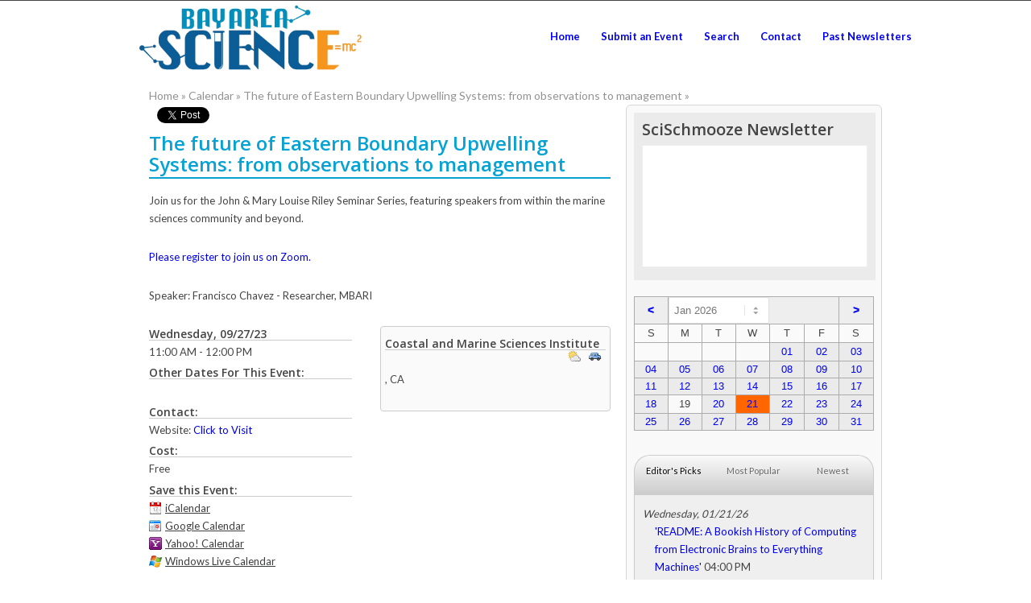

--- FILE ---
content_type: text/html; charset=UTF-8
request_url: https://www.bayareascience.org/calendar/index.php?eID=34530
body_size: 9212
content:
<!doctype html>
<html lang="en">
<head>
	<meta charset="ISO-8859-1">
	<meta http-equiv="preview-refresh" content="3600" />
	<!--<link rel='stylesheet' id='responsive-style-css'  href='http://www.bayareascience.org/wp-content/themes/bayareascience-responsive-child-theme/style.css' type='text/css' media='all' />-->
	<link rel="stylesheet" type="text/css" href="https://www.bayareascience.org/calendar/themes/core.css" />
	<link rel="stylesheet" type="text/css" href="https://www.bayareascience.org/calendar/themes/default/css/style.css" />
	<!--[if IE]>
		<meta http-equiv="X-UA-Compatible" content="IE=edge,chrome=1" />
		<link rel="stylesheet" type="text/css" href="https://www.bayareascience.org/calendar/themes/coreIE.css" />
		<link rel="stylesheet" type="text/css" href="https://www.bayareascience.org/calendar/themes/default/css/ie.css" />
	<![endif]-->
	<!--[if IE 8]>
		<script src="https://www.bayareascience.org/calendar/themes/default/js/ie8.js"></script>
		<link rel="stylesheet" type="text/css" href="https://www.bayareascience.org/calendar/themes/default/css/ie8.css" />
	<![endif]-->
	<!--[if IE 9]>
		<meta name="msapplication-task" content="name=Powered by Helios Calendar;action-uri=http://www.HeliosCalendar.com;icon-uri=https://www.bayareascience.org/calendar/favicon.ico"/>
		<meta name="msapplication-task" content="name=askrefresh;action-uri=http://twitter.com/askrefresh;icon-uri=https://www.bayareascience.org/calendar/themes/default/img/jl/t.ico"/>
		<meta name="msapplication-navbutton-color" content="#FF6600;" />
	<![endif]-->
	<link rel="shortcut icon" href="https://www.bayareascience.org/calendar/favicon.ico">
	<meta name="robots" content="all, index, follow" />
	<meta name="description" content="Join us for the John &amp; Mary Louise Riley Seminar Series, featuring speakers from within the marine sciences community and beyond.Please register t" />
	<meta name="keywords" content="" />
	<title>The future of Eastern Boundary Upwelling Systems: from observations to management - BayAreaScience.org</title>	
	<meta name="generator" content="Helios Calendar 2.1" /> <!-- leave this for stats -->
	<link rel="search" type="application/opensearchdescription+xml" href="https://www.bayareascience.org/calendar/opensearch.php" title="BayAreaScience.org" />
	<link rel="alternate" type="application/rss+xml" title="BayAreaScience.org All Events" href="https://www.bayareascience.org/calendar/rss/" />
	<link rel="alternate" type="application/rss+xml" title="BayAreaScience.org Newest Events" href="https://www.bayareascience.org/calendar/rss/?s=1" />
	<link rel="alternate" type="application/rss+xml" title="BayAreaScience.org Featured Events" href="https://www.bayareascience.org/calendar/rss/?s=3" />
	<link rel="alternate" type="application/rss+xml" title="BayAreaScience.org Most Popular Events" href="https://www.bayareascience.org/calendar/rss/?s=2" />
	<link rel="canonical" href="https://www.bayareascience.org/calendar/index.php?eID=34530" />	
	<script>
	//<!--
	var listDivs = ["hc_featured","hc_popular","hc_newest"];
	var listLinks = ["hc_l","hc_c","hc_r"];
	function toggleList(show){var i = 0;while(i < listDivs.length){document.getElementById(listDivs[i]).style.display = (i == show) ? "block" : "none";document.getElementById(listLinks[i]).className = (i == show) ? "on" : "off";i++;}}
	window.onscroll = function (e) {var pos = (window.pageYOffset) ? window.pageYOffset : document.documentElement.scrollTop;document.getElementById('bread_top').style.display = (pos > 0) ? 'block' : 'none';}
	//-->
	</script>
	
	
<script>
  (function(i,s,o,g,r,a,m){i['GoogleAnalyticsObject']=r;i[r]=i[r]||function(){
  (i[r].q=i[r].q||[]).push(arguments)},i[r].l=1*new Date();a=s.createElement(o),
  m=s.getElementsByTagName(o)[0];a.async=1;a.src=g;m.parentNode.insertBefore(a,m)
  })(window,document,'script','//www.google-analytics.com/analytics.js','ga');

  ga('create', 'UA-2469090-2', 'auto');
  ga('send', 'pageview');

</script>
	<script>
	try {
		window.external.msSiteModeClearJumplist();
		window.external.msSiteModeCreateJumplist('BayAreaScience.org');
					
		window.external.msSiteModeAddJumpListItem('Newsletter Archive', 'https://www.bayareascience.org/calendar/index.php?com=archive', 'https://www.bayareascience.org/calendar/themes/default/img/jl/6.ico', 'self');
		window.external.msSiteModeAddJumpListItem('Search Events', 'https://www.bayareascience.org/calendar/index.php?com=search', 'https://www.bayareascience.org/calendar/themes/default/img/jl/5.ico', 'self');
		window.external.msSiteModeAddJumpListItem('Venue Map', 'https://www.bayareascience.org/calendar/index.php?com=location', 'https://www.bayareascience.org/calendar/themes/default/img/jl/4.ico', 'self');
		window.external.msSiteModeAddJumpListItem('Submit Event', 'https://www.bayareascience.org/calendar/index.php?com=submit', 'https://www.bayareascience.org/calendar/themes/default/img/jl/3.ico', 'self');
		window.external.msSiteModeAddJumpListItem('Browse By Month', 'https://www.bayareascience.org/calendar/index.php?b=1', 'https://www.bayareascience.org/calendar/themes/default/img/jl/2.ico', 'self');
		window.external.msSiteModeAddJumpListItem('Browse By Week', 'https://www.bayareascience.org/calendar/index.php?b=0', 'https://www.bayareascience.org/calendar/themes/default/img/jl/1.ico', 'self');
		window.external.msSiteModeShowJumplist();
	} catch(err) {}
	</script>
<style type="text/css">body { background-color: #ffffff;}</style>
<link rel="shortcut icon" href="/wp-content/uploads/favicon1.jpg" /><style type="text/css" media="print">#wpadminbar { display:none; }</style>
<!-- <style type="text/css" media="screen">
	html { margin-top: 28px !important; }
	* html body { margin-top: 28px !important; }
</style> -->
<link rel='stylesheet' id='avia-google-webfont' href='//fonts.googleapis.com/css?family=Open+Sans:400,600' type='text/css' media='all'/> 
<link href='https://fonts.googleapis.com/css?family=Lato:400,700' rel='stylesheet' type='text/css'>
<link rel='stylesheet' id='avia-grid-css'  href='https://www.bayareascience.org/wp-content/themes/enfold/css/grid.css?ver=1' type='text/css' media='all' />
<link rel='stylesheet' id='avia-base-css'  href='https://www.bayareascience.org/calendar/themes/default/css/basehelios.css?ver=1' type='text/css' media='all' />
<link rel='stylesheet' id='avia-layout-css'  href='https://www.bayareascience.org/wp-content/themes/enfold/css/layout.css?ver=1' type='text/css' media='all' />
<link rel='stylesheet' id='avia-scs-css'  href='https://www.bayareascience.org/calendar/themes/default/css/shortcodeshelios.css?ver=1' type='text/css' media='all' />
<link rel='stylesheet' id='avia-print-css'  href='https://www.bayareascience.org/wp-content/themes/enfold/css/print.css?ver=1' type='text/css' media='print' />
<link rel='stylesheet' id='avia-dynamic-css'  href='https://www.bayareascience.org/calendar/themes/default/css/enfoldhelios.css?ver=1' type='text/css' media='all' />
<link rel='stylesheet' id='avia-custom-css'  href='https://www.bayareascience.org/wp-content/themes/enfold/css/custom.css?ver=1' type='text/css' media='all' />
<!--<script type='text/javascript' src='http://www.bayareascience.org/wp-includes/js/jquery/jquery.js?ver=1.11.0'></script>
<script type='text/javascript' src='http://www.bayareascience.org/wp-includes/js/jquery/jquery-migrate.min.js?ver=1.2.1'></script>-->
<script type='text/javascript'>
/* <![CDATA[ */
var TwigetArgs = {"via":"via twigetTweetClient","LessThanMin":"less than a minute ago","AboutAMin":"about a minute ago","MinutesAgo":"twigetRelTime minutes ago","AnHourAgo":"about an hour ago","HoursAgo":"about twigetRelTime hours ago","OneDayAgo":"1 day ago","DaysAgo":"twigetRelTime days ago","isSSL":""};
/* ]]> */
</script>
<script type='text/javascript' src='https://www.bayareascience.org/wp-content/plugins/twiget/js/twiget.js?ver=3.9'></script>
<link rel="EditURI" type="application/rsd+xml" title="RSD" href="https://www.bayareascience.org/xmlrpc.php?rsd" />
<link rel="wlwmanifest" type="application/wlwmanifest+xml" href="https://www.bayareascience.org/wp-includes/wlwmanifest.xml" /> 
<link rel='prev' title='Year Round Calendar' href='https://www.bayareascience.org/calendar' />
<link rel='canonical' href='https://www.bayareascience.org/' />
<link rel='shortlink' href='https://www.bayareascience.org/' />
<!--[if lt IE 9]><script src="http://www.bayareascience.org/wp-content/themes/enfold/js/html5shiv.js"></script><![endif]--><!-- All in one Favicon 4.3 --><link rel="shortcut icon" href="https://www.bayareascience.org/wp-content/uploads/2012/09/favicon.ico" />
<link rel="icon" href="https://www.bayareascience.org/wp-content/uploads/2012/09/favicon.png" type="image/png"/>
<style type="text/css" media="print">#wpadminbar { display:none; }</style>
<style type="text/css" media="screen">
	* html body { margin-top: 32px !important; }
	@media screen and ( max-width: 782px ) {
		html { margin-top: 46px !important; }
		* html body { margin-top: 46px !important; }
	}
</style>


<!--
Debugging Info for Theme support: 

Theme: Enfold
Version: 2.7
Installed: enfold
AviaFramework Version: 1.9.1
AviaBuilder Version: 0.7
ML:128-PU:57-PLA:15
-->

<style type='text/css'>@font-face {font-family: 'entypo-fontello'; font-weight: normal; font-style: normal;
src: url('https://www.bayareascience.org/wp-content/themes/enfold/config-templatebuilder/avia-template-builder/assets/fonts/entypo-fontello.eot?v=3');
src: url('https://www.bayareascience.org/wp-content/themes/enfold/config-templatebuilder/avia-template-builder/assets/fonts/entypo-fontello.eot?v=3#iefix') format('embedded-opentype'), 
url('https://www.bayareascience.org/wp-content/themes/enfold/config-templatebuilder/avia-template-builder/assets/fonts/entypo-fontello.woff?v=3') format('woff'), 
url('https://www.bayareascience.org/wp-content/themes/enfold/config-templatebuilder/avia-template-builder/assets/fonts/entypo-fontello.ttf?v=3') format('truetype'), 
url('https://www.bayareascience.org/wp-content/themes/enfold/config-templatebuilder/avia-template-builder/assets/fonts/entypo-fontello.svg?v=3#entypo-fontello') format('svg');
}#top .avia-font-entypo-fontello,body .avia-font-entypo-fontello,html body [data-av_iconfont="entypo-fontello"]:before{font-family:'entypo-fontello'}</style>
	<meta property="og:title" content="The future of Eastern Boundary Upwelling Systems: from observations to management"/>
	<meta property="og:type" content="article"/>
	<meta property="og:url" content="https://www.bayareascience.org/calendar/?eID=34530"/>
	<meta property="og:image" content="https://www.bayareascience.org/calendar/img/like/event.png"/>
	<meta property="og:site_name" content="BayAreaScience.org"/>
	<meta property="og:description" content="Join us for the John &amp; Mary Louise Riley Seminar Series, featuring speakers from within the marine sciences community and beyond.Please register to join us on Zoom.Speaker: Francisco Chavez - Researcher, MBARI"/>
	<script src="https://maps.google.com/maps/api/js?key=AIzaSyAbW0J2JU9MkhM-nuuYlv_0jTRqZwR8GV0"></script>
	<script>
	//<!--
	function togThis(doTog, doLink){
		if(document.getElementById(doTog).style.display == 'none'){
			document.getElementById(doTog).style.display = 'block';
			document.getElementById(doLink).innerHTML = 'Less...';
		} else {
			document.getElementById(doTog).style.display = 'none';
			document.getElementById(doLink).innerHTML = 'More...';
		}
	}
	function initialize() {
	}
	//-->
	</script>
</head>
<body onload="initialize();" id="top" itemscope itemtype="https://schema.org/WebPage">

<!--<body class="home page page-id-3762 page-template page-template-page-home-php custom-background"> -->
<!--<div id="header-infinite-bg">--> <div id="wrap_all"> <div id="container" class="hfeed">

<!--<header id='header' class=' header_color light_bg_color mobile_slide_out av_header_top av_logo_left
av_main_nav_header av_menu_right av_slim av_header_sticky av_header_shrinking av_header_stretch_disabled
av_mobile_menu_tablet'  role="banner" itemscope="itemscope" itemtype="http://schema.org/WPHeader" >

<a id="advanced_menu_toggle" href="#" aria-hidden='true' data-av_icon=''
data-av_iconfont='entypo-fontello'></a><a id="advanced_menu_hide" href="#" 	aria-hidden='true'
data-av_icon='' data-av_iconfont='entypo-fontello'></a>		<div id='header_meta' class='container_wrap
container_wrap_meta  av_icon_active_right av_extra_header_active av_phone_active_left av_entry_id_734'>-->

<!--<div class='container'> <ul class='noLightbox social_bookmarks icon_count_4'><li
class='social_bookmarks_mail av-social-link-mail social_icon_1'><a 
href='http://www.bayareascience.org/email-subscription/' aria-hidden='true' data-av_icon='&#59397;'
data-av_iconfont='entypo-fontello' title='Mail'><span class='avia_hidden_link_text'>Mail</span></a></li><li
class='social_bookmarks_facebook av-social-link-facebook social_icon_2'><a target='_blank'
href='https://www.facebook.com/bayareascience' aria-hidden='true' data-av_icon='&#59635;'
data-av_iconfont='entypo-fontello' title='Facebook'><span
class='avia_hidden_link_text'>Facebook</span></a></li><li class='social_bookmarks_twitter
av-social-link-twitter social_icon_3'><a target='_blank' href='https://www.twitter.com/bayareascience'
aria-hidden='true' data-av_icon='&#59633;' data-av_iconfont='entypo-fontello' title='Twitter'><span
class='avia_hidden_link_text'>Twitter</span></a></li></ul><div class='phone-info '><span>Proudly produced
by&nbsp;&nbsp; <a href="http://www.ucsf.edu"><img
src="http://developer.bayareascience.org/wp-content/uploads/2014/04/ucsfwhite.png"></a></span></div>	-->	
	      </div> </div>




<div  id='header_main' class='container_wrap container_wrap_logo'>


<div class='container'>

<strong class='logo'><a href='https://www.bayareascience.org/'><img width='300' src='https://www.bayareascience.org/wp-content/uploads/2018/05/BAS-Logo.png' alt='BayAreaScience.org'/></a></strong>



<nav class='main_menu' data-selectname='Select a page' role="navigation" itemscope="itemscope" itemtype="https://schema.org/SiteNavigationElement">
<div class="avia-menu av-main-nav-wrap"><ul id="avia-menu" class="menu av-main-nav">
<li id="menu-item-7430" class="menu-item menu-item-type-post_type menu-item-object-page menu-item-has-children menu-item-top-level menu-item-top-level-1">
<a href="https://www.bayareascience.org/calendar/"><span class="avia-bullet"></span><span class="avia-menu-text">Home</span><span class="avia-menu-fx"><span class="avia-arrow-wrap"><span class="avia-arrow"></span></span></span></a></li>
<li id="menu-item-7427" class="menu-item menu-item-type-post_type menu-item-object-page menu-item-has-children menu-item-top-level menu-item-top-level-1">
<a href="https://www.bayareascience.org/calendar/index.php?com=submit"><span class="avia-bullet"></span><span class="avia-menu-text">Submit an Event</span><span class="avia-menu-fx"><span class="avia-arrow-wrap"><span class="avia-arrow"></span></span></span></a></li>
<li id="menu-item-9212" class="menu-item menu-item-type-post_type menu-item-object-page menu-item-has-children menu-item-top-level menu-item-top-level-1">
<a href="https://www.bayareascience.org/calendar/index.php?com=search"><span class="avia-bullet"></span><span class="avia-menu-text">Search</span><span class="avia-menu-fx"><span class="avia-arrow-wrap"><span class="avia-arrow"></span></span></span></a></li>
<li id="menu-item-7817" class="menu-item menu-item-type-post_type menu-item-object-page menu-item-has-children menu-item-top-level menu-item-top-level-1">
<a href="mailto:calendar@bayareascience.org"><span class="avia-bullet"></span><span class="avia-menu-text">Contact</span><span class="avia-menu-fx"><span class="avia-arrow-wrap"><span class="avia-arrow"></span></span></span></a></li>
<li id="menu-item-7927" class="menu-item menu-item-type-post_type menu-item-object-page menu-item-has-children menu-item-top-level menu-item-top-level-1">
<a href="https://bayareascience.substack.com/" target="blank"><span class="avia-bullet"></span><span class="avia-menu-text">Past Newsletters</span><span class="avia-menu-fx"><span class="avia-arrow-wrap"><span class="avia-arrow"></span></span></span></a></li>
</div></nav>

<!--<ul
class="sub-menu"><li
id="menu-item-7429" class="menu-item menu-item-type-post_type menu-item-object-page"><a
href="http://www.bayareascience.org/festival/festivalsponsors/" itemprop="url"><span
class="avia-bullet"></span><span
class="avia-menu-text">Festival Sponsors</span></a></li><li
id="menu-item-7430" class="menu-item menu-item-type-post_type menu-item-object-page"><a
href="http://www.bayareascience.org/festival/partners/" itemprop="url"><span
class="avia-bullet"></span><span
class="avia-menu-text">Festival Partners</span></a></li><li
id="menu-item-9212" class="menu-item menu-item-type-post_type menu-item-object-page"><a
href="http://www.bayareascience.org/festival/discovery-days-at-att-park/" itemprop="url"><span
class="avia-bullet"></span><span
class="avia-menu-text">Discovery Days</span></a></li><li
id="menu-item-7434" class="menu-item menu-item-type-post_type menu-item-object-page menu-item-has-children"><a
href="http://www.bayareascience.org/festival/archive/2013-festival/" itemprop="url"><span
class="avia-bullet"></span><span
class="avia-menu-text">Archive</span></a><ul
class="sub-menu"><li
id="menu-item-7818" class="menu-item menu-item-type-post_type menu-item-object-page"><a
href="http://www.bayareascience.org/festival/archive/2013-festival/" itemprop="url"><span
class="avia-bullet"></span><span
class="avia-menu-text">2013 Festival</span></a></li><li
id="menu-item-7817" class="menu-item menu-item-type-post_type menu-item-object-page"><a
href="http://www.bayareascience.org/festival/archive/2012-festival/" itemprop="url"><span
class="avia-bullet"></span><span
class="avia-menu-text">2012 Festival</span></a></li></ul></li></ul></li><li
id="menu-item-7437" class="menu-item menu-item-type-post_type menu-item-object-page menu-item-has-children menu-item-top-level menu-item-top-level-2"><a
href="http://www.bayareascience.org/get-involved/" itemprop="url"><span
class="avia-bullet"></span><span
class="avia-menu-text">Get Involved</span><span
class="avia-menu-fx"><span
class="avia-arrow-wrap"><span
class="avia-arrow"></span></span></span></a><ul
class="sub-menu"><li
id="menu-item-8929" class="menu-item menu-item-type-post_type menu-item-object-page"><a
href="http://www.bayareascience.org/get-involved/k12/" itemprop="url"><span
class="avia-bullet"></span><span
class="avia-menu-text">Information for Educators &#038; Students</span></a></li><li
id="menu-item-7438" class="menu-item menu-item-type-post_type menu-item-object-page"><a
href="http://www.bayareascience.org/get-involved/apply/" itemprop="url"><span
class="avia-bullet"></span><span
class="avia-menu-text">Exhibitor Registration</span></a></li><li
id="menu-item-8484" class="menu-item menu-item-type-post_type menu-item-object-page"><a
href="http://www.bayareascience.org/get-involved/explorer-sunday-registration/" itemprop="url"><span
class="avia-bullet"></span><span
class="avia-menu-text">Explorer Day Registration</span></a></li><li
id="menu-item-7440" class="menu-item menu-item-type-post_type menu-item-object-page"><a
href="http://www.bayareascience.org/get-involved/volunteers/" itemprop="url"><span
class="avia-bullet"></span><span
class="avia-menu-text">Volunteer</span></a></li></ul></li><li
id="menu-item-7423" class="menu-item menu-item-type-post_type menu-item-object-page menu-item-has-children menu-item-top-level menu-item-top-level-3"><a
href="http://www.bayareascience.org/about/what-is-basf/" itemprop="url"><span
class="avia-bullet"></span><span
class="avia-menu-text">About Us</span><span
class="avia-menu-fx"><span
class="avia-arrow-wrap"><span
class="avia-arrow"></span></span></span></a><ul
class="sub-menu"><li
id="menu-item-7435" class="menu-item menu-item-type-post_type menu-item-object-page"><a
href="http://www.bayareascience.org/about-us/what-is-basf/" itemprop="url"><span
class="avia-bullet"></span><span
class="avia-menu-text">What is BASF?</span></a></li><li
id="menu-item-7425" class="menu-item menu-item-type-post_type menu-item-object-page"><a
href="http://www.bayareascience.org/about-us/team/" itemprop="url"><span
class="avia-bullet"></span><span
class="avia-menu-text">Meet the Team</span></a></li><li
id="menu-item-7436" class="menu-item menu-item-type-post_type menu-item-object-page"><a
href="http://www.bayareascience.org/about-us/steering-committee/" itemprop="url"><span
class="avia-bullet"></span><span
class="avia-menu-text">Steering Committee</span></a></li><li
id="menu-item-7424" class="menu-item menu-item-type-post_type menu-item-object-page"><a
href="http://www.bayareascience.org/about-us/faq/" itemprop="url"><span
class="avia-bullet"></span><span
class="avia-menu-text">FAQ</span></a></li></ul></li><li
id="menu-item-7444" class="menu-item menu-item-type-custom menu-item-object-custom menu-item-has-children menu-item-top-level menu-item-top-level-4"><a
href="http://www.bayareascience.org/communicate/contact-us/" itemprop="url"><span
class="avia-bullet"></span><span
class="avia-menu-text">Communicate</span><span
class="avia-menu-fx"><span
class="avia-arrow-wrap"><span
class="avia-arrow"></span></span></span></a><ul
class="sub-menu"><li
id="menu-item-7443" class="menu-item menu-item-type-post_type menu-item-object-page"><a
href="http://www.bayareascience.org/communicate/press-room/" itemprop="url"><span
class="avia-bullet"></span><span
class="avia-menu-text">Press Room</span></a></li></ul></li><li
id="menu-item-7426" class="menu-item menu-item-type-post_type menu-item-object-page menu-item-has-children menu-item-top-level menu-item-top-level-5"><a
href="http://www.bayareascience.org/calendar" itemprop="url"><span
class="avia-bullet"></span><span
class="avia-menu-text">Year Round Calendar</span><span
class="avia-menu-fx"><span
class="avia-arrow-wrap"><span
class="avia-arrow"></span></span></span></a><ul
class="sub-menu"><li
id="menu-item-9215" class="menu-item menu-item-type-post_type menu-item-object-page"><a
href="http://www.bayareascience.org/newsletter-archive/" itemprop="url"><span
class="avia-bullet"></span><span
class="avia-menu-text">Newsletter Archive</span></a></li></ul></li></ul></div></nav>--> <!-- end
container--> </div>

<!-- end container_wrap--> </div>

<div class='header_bg'></div>

<!-- end header --> </header> <div class='container'> <!--<div id="wrapper-helios" class="clearfix">-->

	<a name="top"></a>
	<div id="fb-root"></div>
	<script>(function(d, s, id) {
	  var js, fjs = d.getElementsByTagName(s)[0];
	  if (d.getElementById(id)) return;
	  js = d.createElement(s); js.id = id;
	  js.src = "//connect.facebook.net/en_US/all.js#xfbml=1";
	  fjs.parentNode.insertBefore(js, fjs);
	}(document, 'script', 'facebook-jssdk'));</script>
<div id="bc-helios">
			<a href="/" rel="up" itemprop="url"><span itemprop="title">Home&nbsp;</span></a><span class="raquo">&raquo;</span> 
			<a href="https://www.bayareascience.org/calendar" rel="up" itemprop="url"><span itemprop="title">Calendar&nbsp;</span></a><span class="raquo">&raquo;</span> 
			<a href="https://www.bayareascience.org/calendar/index.php?eID=34530" rel="up" itemprop="url"><span itemprop="title">The future of Eastern Boundary Upwelling Systems: from observations to management&nbsp;</span></a><span class="raquo">&raquo;</span> </div>	<section class="helios-content">
		<article itemscope itemtype="https://schema.org/Event">
			<div class="social">
					<div class="socialT">
						<a href="https://twitter.com/share" class="twitter-share-button" data-url="https://www.bayareascience.org/calendar/index.php?eID=34530" data-text="The future of Eastern Boundary Upwelling Systems: from observations to management @ Coastal and Marine Sciences Institute - 11:00 AM - 12:00 PM on 09/27/2023 " data-count="horizontal">Tweet</a>
						<script type="text/javascript" src="https://platform.twitter.com/widgets.js"></script>
					</div>
					<div class="socialG">
						<g:plusone size="medium" count="true" href="https://www.bayareascience.org/calendar/index.php?eID=34530"></g:plusone>
						<script type="text/javascript" src="https://apis.google.com/js/plusone.js"></script>
					</div>
					<div class="socialF">
						<div class="fb-like" data-href="https%3A%2F%2Fwww.bayareascience.org%2Fcalendar%2Findex.php%3FeID%3D34530" data-send="false" data-layout="button_count" data-width="75" data-show-faces="false"></div>
					</div>
			</div>
			<header>
				<h1 itemprop="name">The future of Eastern Boundary Upwelling Systems: from observations to management</h1>
			</header>
			<div id="evernote">
				<span itemprop="description"><p class="firstp">Join us for the John &amp; Mary Louise Riley Seminar Series, featuring speakers from within the marine sciences community and beyond.</p><p class="middlep"><a href="https://ucdavis.zoom.us/webinar/register/WN_MOyG3ck9RBu8aYFrs5QcXw" rel="noopener" target="_blank">Please register to join us on Zoom.</a></p><p class="middlep">Speaker: Francisco Chavez - Researcher, MBARI</p></span>
			</div>
			<div id="detail_left">
				<h2>Wednesday, 09/27/23</h2>
				<time itemprop="startDate" content="2023-09-27T11:00:00-05:00">11:00 AM - 12:00 PM</time>
				
						<h2>Other Dates For This Event:</h2>
				<br />
						<h2>Contact:</h2>
																Website: <a href="https://www.bayareascience.org/calendar/link/index.php?tID=1&amp;oID=34530" target="_blank">Click to Visit</a><br />
		
				
						<h2>Cost:</h2>
				Free						
				<h2>Save this Event:</h2>
				<a href="https://www.bayareascience.org/calendar/link/SaveEvent.php?eID=34530&amp;cID=3" class="icon ical">iCalendar</a><br />
				<a href="https://www.bayareascience.org/calendar/link/SaveEvent.php?eID=34530&amp;cID=1" class="icon google_cal" target="_blank">Google Calendar</a><br />
				<a href="https://www.bayareascience.org/calendar/link/SaveEvent.php?eID=34530&amp;cID=2" class="icon yahoo" target="_blank">Yahoo! Calendar</a><br />
				<a href="https://www.bayareascience.org/calendar/link/SaveEvent.php?eID=34530&amp;cID=5" class="icon live" target="_blank">Windows Live Calendar</a><br />
				
			<!--				<h2></h2>
				<a href="" class="icon email"></a>-->
			</div>
			<div id="location" itemprop="location" itemscope itemtype="https://schema.org/Place">
					<h2>Coastal and Marine Sciences Institute					
					<a href="https://www.bayareascience.org/calendar/link/index.php?tID=2&amp;oID=34530&amp;lID=0" target="_blank" itemprop="geo" itemscope itemtype="https://schema.org/GeoCoordinates">
						<img src="img/icons/car.png" width="16" height="16" alt="" />
						<meta itemprop="latitude" content="" />
						<meta itemprop="longitude" content="" /></a>					
					<a href="https://www.bayareascience.org/calendar/link/index.php?tID=3&amp;oID=34530&amp;lID=0" target="_blank"><img src="img/icons/weather.png" width="16" height="16" alt="" /></a>					
					</h2>
					<div itemprop="address" itemscope itemtype="https://schema.org/PostalAddress">
						<span itemprop="streetAddress"><br/>
						</span>
						<span itemprop="addressLocality"></span>, <span itemprop="addressRegion">CA</span>
						<span itemprop="postalCode"></span><br/>
						<span itemprop="addressCountry"></span>
					</div>
					<br />
																				
					</div>
			
			<div id="categories">
			<h2>Categories:</h2>
				
		<ul>
		<li><a itemprop="eventType" href="https://www.bayareascience.org/calendar/index.php?com=searchresult&amp;t=6" rel="nofollow">Adults</a></li>
		<li><a itemprop="eventType" href="https://www.bayareascience.org/calendar/index.php?com=searchresult&amp;t=8" rel="nofollow">Biological Sciences</a></li>
		<li><a itemprop="eventType" href="https://www.bayareascience.org/calendar/index.php?com=searchresult&amp;t=3" rel="nofollow">Environment</a></li>
		<li><a itemprop="eventType" href="https://www.bayareascience.org/calendar/index.php?com=searchresult&amp;t=1" rel="nofollow">Lecture</a></li>
		<li><a itemprop="eventType" href="https://www.bayareascience.org/calendar/index.php?com=searchresult&amp;t=35" rel="nofollow">Nature</a></li>
		</ul>			</div>
			
					</article>
	</section>
		<aside class="helios-sidebar">
		<div id="helios-email-signup-container">
	<h3>SciSchmooze Newsletter</h3>
	<!-- Begin MailChimp Signup Form -->
<!--<link href="//cdn-images.mailchimp.com/embedcode/classic-081711.css" rel="stylesheet" type="text/css">
<style type="text/css">
	#mc_embed_signup{clear:left;}
	/* Add your own MailChimp form style overrides in your site stylesheet or in this style block.
	   We recommend moving this block and the preceding CSS link to the HEAD of your HTML file. */
</style>
<div id="mc_embed_signup">
<form action="http://bayareascience.us7.list-manage.com/subscribe/post?u=cc19ba386135c86d8ab8381a0&amp;id=0b752ed50a" method="post" id="mc-embedded-subscribe-form" name="mc-embedded-subscribe-form" class="validate" target="_blank" novalidate>
<div class="mc-field-group">
	<label class="mailchimp" for="mce-EMAIL">Email Address</label>
	<input type="email" value="" name="EMAIL" class="required email" id="mce-EMAIL">
</div>
<br />
	<div id="mce-responses">
		<div class="response" id="mce-error-response" style="display:none"></div>
		<div class="response" id="mce-success-response" style="display:none"></div>
	</div>    
    <div style="position: absolute; left: -5000px;"><input type="text" name="b_cc19ba386135c86d8ab8381a0_0b752ed50a" value=""></div>
	<div><input type="submit" value="Subscribe" name="subscribe" id="mc-embedded-subscribe" class="button"></div>
</form>
</div>-->

<!--End mc_embed_signup-->

<iframe src="https://bayareascience.substack.com/embed" width="300" style="border:1px solid #EEE; background:white;" frameborder="0" scrolling="no"></iframe>

</div><!-- end custom home email signup container -->
	
		
			<form name="frmJump" id="frmJump" action="#">
			<table class="mini-cal">
				<tr>
					<td class="nav"><a href="https://www.bayareascience.org/calendar/?d=2025-12-01" rel="nofollow">&lt;</a></td>
					<td class="title" colspan="5">
					<select name="jumpMonth" id="jumpMonth" onchange="window.location.href=this.value;">
						<option value="https://www.bayareascience.org/calendar/?d=2025-01-01">Jan 2025</option>
						<option value="https://www.bayareascience.org/calendar/?d=2025-02-01">Feb 2025</option>
						<option value="https://www.bayareascience.org/calendar/?d=2025-03-01">Mar 2025</option>
						<option value="https://www.bayareascience.org/calendar/?d=2025-04-01">Apr 2025</option>
						<option value="https://www.bayareascience.org/calendar/?d=2025-05-01">May 2025</option>
						<option value="https://www.bayareascience.org/calendar/?d=2025-06-01">Jun 2025</option>
						<option value="https://www.bayareascience.org/calendar/?d=2025-07-01">Jul 2025</option>
						<option value="https://www.bayareascience.org/calendar/?d=2025-08-01">Aug 2025</option>
						<option value="https://www.bayareascience.org/calendar/?d=2025-09-01">Sep 2025</option>
						<option value="https://www.bayareascience.org/calendar/?d=2025-10-01">Oct 2025</option>
						<option value="https://www.bayareascience.org/calendar/?d=2025-11-01">Nov 2025</option>
						<option value="https://www.bayareascience.org/calendar/?d=2025-12-01">Dec 2025</option>
						<option value="https://www.bayareascience.org/calendar/?d=2026-01-01" selected="selected">Jan 2026</option>
						<option value="https://www.bayareascience.org/calendar/?d=2026-02-01">Feb 2026</option>
						<option value="https://www.bayareascience.org/calendar/?d=2026-03-01">Mar 2026</option>
						<option value="https://www.bayareascience.org/calendar/?d=2026-04-01">Apr 2026</option>
						<option value="https://www.bayareascience.org/calendar/?d=2026-05-01">May 2026</option>
						<option value="https://www.bayareascience.org/calendar/?d=2026-06-01">Jun 2026</option>
						<option value="https://www.bayareascience.org/calendar/?d=2026-07-01">Jul 2026</option>
						<option value="https://www.bayareascience.org/calendar/?d=2026-08-01">Aug 2026</option>
						<option value="https://www.bayareascience.org/calendar/?d=2026-09-01">Sep 2026</option>
						<option value="https://www.bayareascience.org/calendar/?d=2026-10-01">Oct 2026</option>
						<option value="https://www.bayareascience.org/calendar/?d=2026-11-01">Nov 2026</option>
						<option value="https://www.bayareascience.org/calendar/?d=2026-12-01">Dec 2026</option>
						<option value="https://www.bayareascience.org/calendar/?d=2027-01-01">Jan 2027</option>	
					</select>
					</td>
					<td class="nav"><a href="https://www.bayareascience.org/calendar/?d=2026-02-01" rel="nofollow">&gt;</a></td>
				</tr>
				<tr>
					
					<td class="dow">S</td>
					<td class="dow">M</td>
					<td class="dow">T</td>
					<td class="dow">W</td>
					<td class="dow">T</td>
					<td class="dow">F</td>
					<td class="dow">S</td>
				</tr>
				<tr>
					<td class="blank">&nbsp;</td>
					<td class="blank">&nbsp;</td>
					<td class="blank">&nbsp;</td>
					<td class="blank">&nbsp;</td>
					<td class="events"><a href="https://www.bayareascience.org/calendar/index.php?d=2026-01-1&amp;m=1" rel="nofollow">01</a></td>
					<td class="events"><a href="https://www.bayareascience.org/calendar/index.php?d=2026-01-2&amp;m=1" rel="nofollow">02</a></td>
					<td class="events"><a href="https://www.bayareascience.org/calendar/index.php?d=2026-01-3&amp;m=1" rel="nofollow">03</a></td>
				</tr>
				<tr>
					<td class="events"><a href="https://www.bayareascience.org/calendar/index.php?d=2026-01-4&amp;m=1" rel="nofollow">04</a></td>
					<td class="events"><a href="https://www.bayareascience.org/calendar/index.php?d=2026-01-5&amp;m=1" rel="nofollow">05</a></td>
					<td class="events"><a href="https://www.bayareascience.org/calendar/index.php?d=2026-01-6&amp;m=1" rel="nofollow">06</a></td>
					<td class="events"><a href="https://www.bayareascience.org/calendar/index.php?d=2026-01-7&amp;m=1" rel="nofollow">07</a></td>
					<td class="events"><a href="https://www.bayareascience.org/calendar/index.php?d=2026-01-8&amp;m=1" rel="nofollow">08</a></td>
					<td class="events"><a href="https://www.bayareascience.org/calendar/index.php?d=2026-01-9&amp;m=1" rel="nofollow">09</a></td>
					<td class="events"><a href="https://www.bayareascience.org/calendar/index.php?d=2026-01-10&amp;m=1" rel="nofollow">10</a></td>
				</tr>
				<tr>
					<td class="events"><a href="https://www.bayareascience.org/calendar/index.php?d=2026-01-11&amp;m=1" rel="nofollow">11</a></td>
					<td class="events"><a href="https://www.bayareascience.org/calendar/index.php?d=2026-01-12&amp;m=1" rel="nofollow">12</a></td>
					<td class="events"><a href="https://www.bayareascience.org/calendar/index.php?d=2026-01-13&amp;m=1" rel="nofollow">13</a></td>
					<td class="events"><a href="https://www.bayareascience.org/calendar/index.php?d=2026-01-14&amp;m=1" rel="nofollow">14</a></td>
					<td class="events"><a href="https://www.bayareascience.org/calendar/index.php?d=2026-01-15&amp;m=1" rel="nofollow">15</a></td>
					<td class="events"><a href="https://www.bayareascience.org/calendar/index.php?d=2026-01-16&amp;m=1" rel="nofollow">16</a></td>
					<td class="events"><a href="https://www.bayareascience.org/calendar/index.php?d=2026-01-17&amp;m=1" rel="nofollow">17</a></td>
				</tr>
				<tr>
					<td class="events"><a href="https://www.bayareascience.org/calendar/index.php?d=2026-01-18&amp;m=1" rel="nofollow">18</a></td>
					<td class="empty">19</td>
					<td class="events"><a href="https://www.bayareascience.org/calendar/index.php?d=2026-01-20&amp;m=1" rel="nofollow">20</a></td>
					<td class="today"><a href="https://www.bayareascience.org/calendar/index.php?d=2026-01-21&amp;m=1" rel="nofollow">21</a></td>
					<td class="events"><a href="https://www.bayareascience.org/calendar/index.php?d=2026-01-22&amp;m=1" rel="nofollow">22</a></td>
					<td class="events"><a href="https://www.bayareascience.org/calendar/index.php?d=2026-01-23&amp;m=1" rel="nofollow">23</a></td>
					<td class="events"><a href="https://www.bayareascience.org/calendar/index.php?d=2026-01-24&amp;m=1" rel="nofollow">24</a></td>
				</tr>
				<tr>
					<td class="events"><a href="https://www.bayareascience.org/calendar/index.php?d=2026-01-25&amp;m=1" rel="nofollow">25</a></td>
					<td class="events"><a href="https://www.bayareascience.org/calendar/index.php?d=2026-01-26&amp;m=1" rel="nofollow">26</a></td>
					<td class="events"><a href="https://www.bayareascience.org/calendar/index.php?d=2026-01-27&amp;m=1" rel="nofollow">27</a></td>
					<td class="events"><a href="https://www.bayareascience.org/calendar/index.php?d=2026-01-28&amp;m=1" rel="nofollow">28</a></td>
					<td class="events"><a href="https://www.bayareascience.org/calendar/index.php?d=2026-01-29&amp;m=1" rel="nofollow">29</a></td>
					<td class="events"><a href="https://www.bayareascience.org/calendar/index.php?d=2026-01-30&amp;m=1" rel="nofollow">30</a></td>
					<td class="events"><a href="https://www.bayareascience.org/calendar/index.php?d=2026-01-31&amp;m=1" rel="nofollow">31</a></td>
				</tr>
			</table>
			</form>		<a href="javascript:;" onmousedown="toggleList(0);" id="hc_l" class="on">Editor's Picks</a>
		<a href="javascript:;" onmousedown="toggleList(1);" id="hc_c" class="off">Most Popular</a>
		<a href="javascript:;" onmousedown="toggleList(2);" id="hc_r" class="off">Newest</a>
		
		<div id="hc_featured">
		
			<ul>
				<li class="date">Wednesday, 01/21/26</li>
				<li><a href="https://www.bayareascience.org/calendar/index.php?eID=39723">'README: A Bookish History of Computing from Electronic Brains to Everything Machines'</a> 04:00 PM</li>
				<li><a href="https://www.bayareascience.org/calendar/index.php?eID=39743">Astronomy on Tap Tucson: Titan: What We Know (and What We Don’t) & From Photons to Photos: A Brief History of Detecting Light - Livestream</a> 06:30 PM</li>
				<li><a href="https://www.bayareascience.org/calendar/index.php?eID=39477">Burrowing Owls & Santa Clara County Conservation</a> 07:00 PM</li>
				<li class="date">Thursday, 01/22/26</li>
				<li><a href="https://www.bayareascience.org/calendar/index.php?eID=39694">Behind the Bark: Saving Seals and Sea Lions</a> 07:00 PM</li>
				<li class="date">Friday, 01/23/26</li>
				<li><a href="https://www.bayareascience.org/calendar/index.php?eID=39550">Glaciers: Meanings and Mythologies - Livestream</a> 10:00 AM</li>
			</ul>
		</div>
		
		<div id="hc_popular" style="display:none;">
		
			<ul>
				<li class="date">Wednesday, 01/21/26</li>
				<li><a href="https://www.bayareascience.org/calendar/index.php?eID=39743">Astronomy on Tap Tucson: Titan: What We Know (and What We Don’t) & From Photons to Photos: A Brief History of Detecting Light - Livestream</a> 06:30 PM</li>
				<li><a href="https://www.bayareascience.org/calendar/index.php?eID=39724">A book talk of “More Everything Forever” and “Exadelic”</a> 12:00 PM</li>
				<li><a href="https://www.bayareascience.org/calendar/index.php?eID=39651">Conserving China’s Northwest Frontier</a> 03:30 PM</li>
				<li class="date">Thursday, 01/22/26</li>
				<li><a href="https://www.bayareascience.org/calendar/index.php?eID=39735">Micromechanisms of moon deformation</a> 12:00 PM</li>
				<li class="date">Wednesday, 01/21/26</li>
				<li><a href="https://www.bayareascience.org/calendar/index.php?eID=39687">Large AI Models as a Cultural and Social Technology</a> 12:10 PM</li>
			</ul>		
		</div>
		
		<div id="hc_newest" style="display:none;">
		
			<ul>
				<li class="date">Sunday, 02/15/26</li>
				<li><a href="https://www.bayareascience.org/calendar/index.php?eID=39753">Memory</a> 10:00 AM</li>
				<li class="date">Friday, 02/13/26</li>
				<li><a href="https://www.bayareascience.org/calendar/index.php?eID=39752">Astro 101: Intro to Observing the Night Sky</a> 06:00 PM</li>
				<li class="date">Thursday, 01/29/26</li>
				<li><a href="https://www.bayareascience.org/calendar/index.php?eID=39751">Astro 101: Moons of the Solar System (online)</a> 07:00 PM</li>
				<li class="date">Monday, 02/09/26</li>
				<li><a href="https://www.bayareascience.org/calendar/index.php?eID=39749">Stanford Energy Seminar</a> 04:30 PM</li>
				<li class="date">Monday, 02/02/26</li>
				<li><a href="https://www.bayareascience.org/calendar/index.php?eID=39748">Energy Resilience in a Warming World</a> 04:30 PM</li>
			</ul>		
		</div>
		<div id="filter">
		<!--<h3 class="title">Events by Location</h3>
		<a href="http://bit.ly/baseastbay">East Bay</a><br/>
		<a href="http://bit.ly/basfnorthbay">North Bay</a><br/>
		<a href="http://bit.ly/basfsfpen">San Francisco/Peninsula</a><br/>
		<a href="http://bit.ly/basfsouthbay">South Bay</a><br/><br/>-->
		<!--<h3 class="title">Event Search</h3>-->
			
		</div>
	</aside>	
	<!--<div
class='container_wrap footer_color' id='footer'><div
class='container'><div
class='flex_column av_one_fourth  first el_before_av_one_fourth'><section
id="nav_menu-4" class="widget clearfix widget_nav_menu"><h3 class="widgettitle">ABOUT US</h3><div
class="menu-footer-socket-about-us-container"><ul
id="menu-footer-socket-about-us" class="menu"><li
id="menu-item-8667" class="menu-item menu-item-type-post_type menu-item-object-page menu-item-8667"><a
href="http://www.bayareascience.org/about-us/what-is-basf/">What is BASF?</a></li><li
id="menu-item-8668" class="menu-item menu-item-type-post_type menu-item-object-page menu-item-8668"><a
href="http://www.bayareascience.org/about-us/team/">Meet the Team</a></li><li
id="menu-item-8670" class="menu-item menu-item-type-post_type menu-item-object-page menu-item-8670"><a
href="http://www.bayareascience.org/about-us/steering-committee/">Steering Committee</a></li><li
id="menu-item-8669" class="menu-item menu-item-type-post_type menu-item-object-page menu-item-8669"><a
href="http://www.bayareascience.org/about-us/faq/">FAQ</a></li><li
id="menu-item-8677" class="menu-item menu-item-type-post_type menu-item-object-page menu-item-8677"><a
href="http://www.bayareascience.org/communicate/press-room/">Press Room</a></li></ul></div><span
class="seperator extralight-border"></span></section></div><div
class='flex_column av_one_fourth  el_after_av_one_fourth  el_before_av_one_fourth '><section
id="nav_menu-5" class="widget clearfix widget_nav_menu"><h3 class="widgettitle">FESTIVAL</h3><div
class="menu-footer-socket-festival-container"><ul
id="menu-footer-socket-festival" class="menu"><li
id="menu-item-8671" class="menu-item menu-item-type-post_type menu-item-object-page menu-item-8671"><a
href="http://www.bayareascience.org/festival/festivalsponsors/">Sponsors</a></li><li
id="menu-item-8674" class="menu-item menu-item-type-post_type menu-item-object-page menu-item-8674"><a
href="http://www.bayareascience.org/schedule/2014-10/">Schedule</a></li><li
id="menu-item-8672" class="menu-item menu-item-type-post_type menu-item-object-page menu-item-8672"><a
href="http://www.bayareascience.org/festival/discovery-days/">Discovery Days</a></li><li
id="menu-item-8673" class="menu-item menu-item-type-post_type menu-item-object-page menu-item-8673"><a
href="http://www.bayareascience.org/festival/explorer-days/">Explorer Days</a></li><li
id="menu-item-8675" class="menu-item menu-item-type-post_type menu-item-object-page menu-item-8675"><a
href="http://www.bayareascience.org/festival/archive/2013-festival/">Past Festivals</a></li></ul></div><span
class="seperator extralight-border"></span></section></div><div
class='flex_column av_one_fourth  el_after_av_one_fourth  el_before_av_one_fourth '><section
id="nav_menu-6" class="widget clearfix widget_nav_menu"><h3 class="widgettitle">GET INVOLVED</h3><div
class="menu-footer-socket-get-involved-container"><ul
id="menu-footer-socket-get-involved" class="menu"><li
id="menu-item-8661" class="menu-item menu-item-type-post_type menu-item-object-page menu-item-8661"><a
href="http://www.bayareascience.org/get-involved/apply/">Register to Exhibit</a></li><li
id="menu-item-8664" class="menu-item menu-item-type-post_type menu-item-object-page menu-item-8664"><a
href="http://www.bayareascience.org/get-involved/explorer-sunday-registration/">Host a Tour</a></li><li
id="menu-item-8665" class="menu-item menu-item-type-post_type menu-item-object-page menu-item-8665"><a
href="http://www.bayareascience.org/get-involved/call-for-events/">Host an Event</a></li><li
id="menu-item-8666" class="menu-item menu-item-type-post_type menu-item-object-page menu-item-8666"><a
href="http://www.bayareascience.org/partnerportal/">Become a Partner</a></li><li
id="menu-item-8663" class="menu-item menu-item-type-post_type menu-item-object-page menu-item-8663"><a
href="http://www.bayareascience.org/get-involved/volunteers/">Volunteer</a></li></ul></div><span
class="seperator extralight-border"></span></section></div></div></div>-->

<footer class='container_wrap socket_color' id='socket'  role="contentinfo" itemscope="itemscope" itemtype="http://schema.org/WPFooter" >
                    <div class='container'>

                        <span class='copyright'>&copy;Copyright - 2022 Bay Area Science </span>

                        <nav class='sub_menu_socket'  role="navigation" itemscope="itemscope" itemtype="http://schema.org/SiteNavigationElement" ><div class="avia3-menu"><ul id="avia3-menu" class="menu"><li id="menu-item-7286" class="menu-item menu-item-type-post_type menu-item-object-page menu-item-7286"><a href="mailto:info@bayareascience.org">Contact</a></li>
</ul></div></nav>
                    </div>

	            <!-- ####### END SOCKET CONTAINER ####### -->
				</footer>
</div><!-- end header-infinite-bg -->


</body>
</html>	</div>

--- FILE ---
content_type: text/html; charset=utf-8
request_url: https://accounts.google.com/o/oauth2/postmessageRelay?parent=https%3A%2F%2Fwww.bayareascience.org&jsh=m%3B%2F_%2Fscs%2Fabc-static%2F_%2Fjs%2Fk%3Dgapi.lb.en.2kN9-TZiXrM.O%2Fd%3D1%2Frs%3DAHpOoo_B4hu0FeWRuWHfxnZ3V0WubwN7Qw%2Fm%3D__features__
body_size: 162
content:
<!DOCTYPE html><html><head><title></title><meta http-equiv="content-type" content="text/html; charset=utf-8"><meta http-equiv="X-UA-Compatible" content="IE=edge"><meta name="viewport" content="width=device-width, initial-scale=1, minimum-scale=1, maximum-scale=1, user-scalable=0"><script src='https://ssl.gstatic.com/accounts/o/2580342461-postmessagerelay.js' nonce="Wl68rzqHU-EFTdFCQqh2Qw"></script></head><body><script type="text/javascript" src="https://apis.google.com/js/rpc:shindig_random.js?onload=init" nonce="Wl68rzqHU-EFTdFCQqh2Qw"></script></body></html>

--- FILE ---
content_type: text/css
request_url: https://www.bayareascience.org/calendar/themes/core.css
body_size: 2365
content:
/**
 * This file is part of Helios Calendar, it's use is governed by the Helios Calendar Software License Agreement.
 *
 * @author Refresh Web Development LLC
 * @link http://www.refreshmy.com
 * @copyright (C) 2004-2012 Refresh Web Development
 * @license http://www.helioscalendar.com/license.html
 * @package Helios Calendar
 */
.icon {background-repeat:no-repeat;background-position:top left;padding:0 0 3px 20px;text-decoration:underline;color:#3D3F3E;}
.iconR {background-repeat:no-repeat;background-position:top right;padding:0 20px 3px 0;text-decoration:underline;color:#3D3F3E;}
.archive {background-image:url(../img/icons/archive.png);}
.calendar {background-image:url(../img/icons/calendar.png);}
.comment {background-image:url(../img/icons/comments.png);}
.directions {background-image:url(../img/icons/car.png);}
/*.email {background-image:url(../img/icons/email.png);}*/
.emaile{background-image:url(../img/icons/emailedit.png);}
.google_cal {background-image:url(../img/cal/google.png);}
.ical {background-image:url(../img/icons/ical.png);}
.live {background-image:url(../img/cal/windows.png);}
.map {background-image:url(../img/icons/map.png);}
.qr {background-image:url(../img/icons/qr.png);}
.rsvp {background-image:url(../img/icons/register.png);}
.rss {background-image:url(../img/feed.png);}
.vcal {background-image:url(../img/icons/vcal.png);}
.weather {background-image:url(../img/icons/weather.png);}
.yahoo {background-image:url(../img/cal/yahoo.png);}
.regFull {height:7px;border-left:.5px solid #000000;border-top:.5px solid #000000;}
.regAvailable {height:7px;border-right:.5px solid #000000;border-top:.5px solid #000000;}
.regOver {height:7px;border:.5px solid #000000;}
img {border:0;}
label {text-indent:-15px;clear:both;width:100px;float:left;text-align:right;margin:5px 0 0 0;padding:0 5px 0 0;}
input, select, textarea{float:left;margin:3px 0 5px 3px;}
input[type=checkbox], radio {margin:5px 50px 0 0;}
textarea {width:80%;resize:vertical;}
.output, label.output {float:left;margin:5px 0 3px 0;}
.output img {vertical-align:middle;}
.req2 {color:#0000FF;}
.req3 {color:#008000;}
input[type="submit"], input[type="button"], input[type="reset"] {margin:5px 10px 0 0;}
.frm_ctrls {float:left;line-height:20px;}
.frm_ctrls label {float:left;width:auto;text-align:right;padding:0 0 0 5px;margin:0;white-space:nowrap;text-indent:0;}
.frm_ctrls label input, #loc_results input {margin:3px 5px 3px 0;}
.frm_grp label {float:left;width:100%;text-align:left;padding:5px 0 10px 5px;margin:0;}
#loc_results{float:left;}
#loc_results label {float:left;width:100%;text-align:left;padding:4px 0 0 2px;margin:5px 0 0 0;height:40px;text-indent:0;}
#loc_results label img {vertical-align:top;float:right;padding:5px 5px 0 0;}
 #loc_results .loc_name, #loc_results .loc_add {display:block;}
#loc_results #pages {clear:both;text-align:center;}
.no_loc {color:#DC143C;}
#custom_notice {float:left;padding:15px 0 0 0;}
#recur_chk {float:left;width:80%;}
.time {clear:both;float:left;width:16px;height:8px;}
.tup {background-image:url(../img/time_up.gif);margin:5px 0 0 0;}
.tdown {background-image:url(../img/time_down.gif);margin:2px 0 0 0;}
a.ds {margin:5px 0 0 5px;float:left;width:16px;height:16px;}
#dsCal {position:absolute;visibility:hidden;background-color:#FFFFFF;border:0;}
#daily, #weekly, #monthly {float:left;width:auto;margin:0 0 0 20px;}
#dailyDays, #recWeekly, #monthlyDays, #monthlyMonths, #monthlyMonthOrder, #monthlyMonthDOW,#monthlyMonthRepeat {float:none;margin:0 3px 0 3px;}
.series_today {font-style:italic;}
.feedback {clear:both;padding:5px;text-align:center;margin:15px 0 15px 0;}
.feedback img {vertical-align:middle;}
.success{background:#eef7ef;border: solid 1px #008E0D;}
.warning{background:#fffcee;border: solid 1px #FFDA00;}
.error{background:#fceeee;border: solid 1px #E40000;}
fieldset {clear:both;}
#no_events li {margin:0 0 15px 25px;}
#no_events a {display:inline;vertical-align:top;}
.data {width:100%;margin:0 0 10px 0;padding:0;min-height:20px;height:auto;}
.row {clear:both;min-height:20px;list-style-type:none;margin:1px 0 1px 0;padding:2px 0 0px 0;}
.row:hover {background:#FEFFE6;}
.row div {float:left;vertical-align:middle;}
.txt {padding:0;white-space:nowrap;overflow:hidden;text-overflow:ellipsis;}
.number {text-align:right;}
.tools img {float:left;vertical-align:middle;margin:0 0 1px 10px;}
.tools input {float:left;vertical-align:middle;margin:0 0 0 10px;padding:0;}
.user .data .row {width:100%;}
.user .data .row .ue_title {float:left;width:40%;}
.user .data .row .ue_date {float:left;width:15%;}
.user .data .row .ue_time {float:left;width:12%;}
.user .data .row .ue_status {float:left;width:15%;}
.user .data .row .ue_tools {float:left;width:18%;margin:0;padding:0;text-align:left;}

/*	Sign In Buttons - Adapted From: https://github.com/necolas/css3-social-signin-buttons */

.btn-auth {position: relative;display: inline-block;height: 22px;padding: 0 1em;border: 1px solid #999;border-radius: 2px;margin: 0;text-align: center;text-decoration: none;font-size: 12px;line-height: 22px;white-space: nowrap;cursor: pointer;color: #222;background: #fff;-webkit-box-sizing: content-box;-moz-box-sizing: content-box;box-sizing: content-box;-webkit-appearance: none;}
.btn-auth:hover, .btn-auth:focus, .btn-auth:active {color: #222;text-decoration: none;}
.btn-auth:before {content: "";float: left;width: 22px;height: 22px;}
.btn-auth::-moz-focus-inner {border: 0;padding: 0;}
#btn-twitter {text-decoration:none;color: #327695;}
.btn-twitter {border-color: #a6cde6;color: #327695;background: #cfe4f0;background-image: -webkit-gradient(linear, 0 0, 0 100%, from(#f1f5f7), to(rgba(255,255,255,0)));background-image: -webkit-linear-gradient(#f1f5f7, rgba(255,255,255,0));background-image: -moz-linear-gradient(#f1f5f7, rgba(255,255,255,0));background-image: -ms-linear-gradient(#f1f5f7, rgba(255,255,255,0));background-image: -o-linear-gradient(#f1f5f7, rgba(255,255,255,0));background-image: linear-gradient(#f1f5f7, rgba(255,255,255,0));-webkit-box-shadow: inset 0 1px 0 #fffbox-shadow: inset 0 1px 0 #fff;}
.btn-twitter:hover, .btn-twitter:focus, .btn-twitter:active {color: #327695;    border-color: #8dc2e4;background-color: #cadde9;}
.btn-twitter:active {background: #cadde9;-webkit-box-shadow: inset 0 1px 0 #bbd6e7;box-shadow: inset 0 1px 0 #bbd6e7;}
.btn-twitter:before {margin: 0 0.6em 0 -0.6em;background: url(../img/signin/twitter.png) no-repeat 0px 3px;}
#btn-facebook {text-decoration:none;color: #FFFFFF;}
.btn-facebook {border-color: #29447e;border-bottom-color: #1a356e;color: #fff;background-color: #5872a7;background-image: -webkit-gradient(linear, 0 0, 0 100%, from(#637bad), to(#5872a7));background-image: -webkit-linear-gradient(#637bad, #5872a7);background-image: -moz-linear-gradient(#637bad, #5872a7);background-image: -ms-linear-gradient(#637bad, #5872a7);background-image: -o-linear-gradient(#637bad, #5872a7);background-image: linear-gradient(#637bad, #5872a7);-webkit-box-shadow: inset 0 1px 0 #879ac0;box-shadow: inset 0 1px 0 #879ac0;}
.btn-facebook:hover, .btn-facebook:focus {color: #fff;background-color: #3b5998;}
.btn-facebook:active {color: #fff;background: #4f6aa3;-webkit-box-shadow: inset 0 1px 0 #45619d;box-shadow: inset 0 1px 0 #45619d;}
.btn-facebook:before {border-right: 1px solid #465f94;margin: 0 1em 0 -1em;background: url(../img/signin/facebook.png) no-repeat 0px 3px;}
#btn-google {text-decoration:none;color:#666666;}
.btn-google {border-color: #CCCCCC;color: #fff;background: #E4E4E4;background-image: -webkit-gradient(linear, 0 0, 0 100%, from(#F6F6F6), to(#E4E4E4));background-image: -webkit-linear-gradient(#F6F6F6, #E4E4E4);background-image: -moz-linear-gradient(#F6F6F6, #E4E4E4);background-image: -ms-linear-gradient(#F6F6F6, #E4E4E4);background-image: -o-linear-gradient(#F6F6F6, #E4E4E4);background-image: linear-gradient(#F6F6F6, #E4E4E4);}
.btn-google:hover, .btn-google:focus, .btn-google:active {color: #fff;background-color: #F5F5F5;}
.btn-google:active {-webkit-box-shadow: inset 0 1px 2px rgba(0,0,0,0.3);box-shadow: inset 0 1px 2px rgba(0,0,0,0.3);}
.btn-google:before {margin: 0 1em 0 -1em;background-position: -88px 0;background-color: #e6e6e6;background: url(../img/signin/google.png) no-repeat 5px 3px;}

/*	TinyMCE */
.o2k7Skin {position:relative;float:left;margin:3px 0 3px 3px;}
.o2k7Skin textarea {height:350px}

--- FILE ---
content_type: text/css
request_url: https://www.bayareascience.org/calendar/themes/default/css/style.css
body_size: 5368
content:
/**
 * @name Helios Calendar Default
 * @version 1.0
 * @author Refresh Web Development
 * @link http://RefreshMy.com
 * @description The default theme for version 2 is designed to be customized and includes all of the available public calendar functionality.
 *
 * @package Helios Calendar
 * @subpackage Helios Calendar Default Theme
 */


#mc_embed_signup .mc-field-group.input-group label {float: none;
text-indent:0px;
text-align:left;}

#mc_embed_signup .mc-field-group label {float: none;
text-indent:0px;
text-align:left;}

#mc_embed_signup .mc-field-group input {padding: 0px;}

#mc_embed_signup .mc-field-group.input-group input {margin: 5px 2px 0 0;}
body {
  background-attachment:fixed;
  /*background-image:url(http://www.bayareascience.org/wp-content/uploads/2012/06/body-bg.jpeg);*/
  background-position:0 0;
  background-repeat:repeat repeat;
}
hr, p, ul, ol, dl, pre, blockquote, address, table, form {
	margin-bottom:0em;
}
legend+* {
	margin-top:0em;
}
th, td {
	padding:0em;
}
#wrapper-helios {
	-webkit-border-radius: 6px;
	-moz-border-radius: 6px;
	background-color:#fff;
	border:1px solid #d6d6d6;
	border-radius: 6px;
	clear:both;
	margin: 20px auto 20px auto;
	padding: 0 20px 20px 20px;
}
html {overflow-y: scroll;}
html,body{font-size:13px;margin:0;padding:0;font-smooth:always;}
.hl {background:#EFEFEF;}
.hl_frm {background:#FFFFFF;}
/* h1 {font-family:inherit;font-size:14px;font-weight:bold;margin:0;padding:5px 0 7px 0;color:#000000;}
h2 {clear:both;font-size:13px;margin:15px 0 3px 0;padding:5px 0 0 0;border-top:solid 1px #CCCCCC;}
h2.date, h2.location {clear:both;font-size:13px;margin:0 0 3px 0;padding:0;border:none;}
h3, h4 {font-size:13px;padding:10px 0 0 0;margin:0;}
a:link, a:visited {text-decoration:underline;color:#3B66A7;}
a:hover {text-decoration:none;color:#FF6600;}
a:active {text-decoration:underline;color:#FF6600;} */
a {
	position:relative;
}
a.series {float:right;}
a.output {display:block;width:80%;}
p{margin:0 0 10px 0;padding:0;}
#events {float:left;}
.eventListWrapper{float: left;width: 98%;padding: 1%;}
.eventListWrapperHL{float: left;width: 98%;background-color: #EEEEEE;padding: 1%;}
.eventListTime{float: right;font-size: 10px;width: 20%;}
.eventListTimeHL{float: right;font-size: 10px;width: 20%;background-color: #EEEEEE;}

/* */
section.helios-content {width:63%; float:left;}
section.helios-content li {clear:left;margin-bottom:5px;}
section.helios-content li.hl {padding-bottom:3px;}
section.helios-content li description {padding:0 0 10px 0;margin-bottom:5px;}
section.helios-content li time {width:35%;padding:2% 0 0 0;float:left;margin-bottom:5px;color: black; font-weight: bold;}
section.helios-content li location {width:35%;padding:2% 0 0 0;float:left;margin-bottom:5px;color: black; font-weight: bold;}
section.helios-content li cost {width:30%;padding:2% 0 0 0;float:left;margin-bottom:5px;color: black; font-weight: bold;}
section.helios-content li a {display:block;}
section.helios-content header {display:block;font-size:18px;border-bottom:2px solid #06a2d3; color: #06a2d3; padding: 1% 0 0 0; clear: both;}
section.helios-content header h1 {clear:both;font-size:24px;margin:0px 0 3px 0;padding:0px 0 0 0;}
section.helios-content article h1 {display:block;}
section.helios-content ul {list-style:none;margin:0px ;padding:0px; clear: both;}

/* */

#filter {margin:10px 8px 15px 0px;}
#filter span {display:block;clear:both;text-align:center;width:100%}
#hc_search span {width:99%;text-align:right;margin:0 0 4px 0;padding:0;}
#hc_search_keyword {width:99%;margin:0 0 25px 0;}
#hc_search_submit {width:99%;margin:0 0 25px 0;padding:0;}
footer {clear:both;width:100%;display:block;margin:0;padding-left:0;color:#666666;background:#EFEFEF;border-top:solid 2px #CCCCCC;}
footer a.refresh:hover {text-decoration:none;color:#006532;}
#cap_img {float:left;border:solid 1px #000000;margin:5px 0 5px 0;}
#capChk {float:left;margin:4px 0 0 5px;}

#evernote {clear:both;padding:0;}
#evernote p {padding:5px 0 10px 0;}
.error {border:solid 1px #DC143C;background:#FFFFCE;}
#startTimeHour, #startTimeMins, #endTimeHour, #endTimeMins {width:30px;}
.newsLinks{text-align:center;}
.newsTools{float:right;width:250px;border:solid 1px #EFEFEF;margin:0 15px 10px 20px;padding:15px;background:#FAFAFA;text-align:center;}
fieldset {margin:5px 0 0 0;border-top:solid 1px #666666;border-bottom:0;border-right:0;border-left:0;background:#FAFAFA;}
fieldset legend {font-size:15px;padding:0 15px 0 10px;color:#FF6600;}
fieldset legend a.legend {text-decoration:underline;font-size:15px;color:#FF6600;}
fieldset legend a.legend:hover {text-decoration:none;color:#666666;}
iframe.eventbrite {width:100%;height:175px;border:none;overflow-x:hidden;}
.calnav {clear:both;text-align:right;}
li {line-height:1.7;}
article li {margin:2px 0 3px 0;}
.catCol{float:left;width:250px;clear:none;}
.catCol label {clear:both;padding:0px 0px 0px 10px;text-align:left;width:100%}
.catCol label input {margin:3px 20px 3px 0;padding:0;}
.catCol label.sub input {margin:3px 20px 3px 20px;padding:0;}
.catCtrl{clear:both;text-align:right;padding:10px 10px 0 0;}
.catColSide{float:left;width:240px;}
.catColSide label {clear:both;padding:0px 0px 0px 10px;text-align:left;width:100%;float: none;display:block;}
.catColSide label input {margin:3px 20px 3px 0;padding:0;}
.catColSide label.sub input {margin:3px 20px 3px 20px;padding:0;}

/* */

aside.helios-sidebar {
	float:right;
	width:35%;
	/* margin:22px 0 15px 0;
	padding:0; */
	-webkit-border-radius:6px;
    -moz-border-radius:6px;
	background-color:#f9f9f9;
	border:1px solid #d6d6d6;
	border-radius:6px;
	font-size:13px;
	padding:1%;
}
aside.helios-sidebar .menu {
background-image: none;
background: none;
/* font-family: "Helvetica Neue", Helvetica, Arial, sans-serif; */
font-weight: bold;
}
aside.helios-sidebar nav ul {margin:0;padding:0;}
aside.helios-sidebar nav ul li {margin:0;padding:0;}
aside.helios-sidebar nav ul a.menu {display:block;text-decoration:none;font-size:18px;line-height:25px;letter-spacing:2px;}
aside.helios-sidebar nav ul a.menu:hover {color:#CCCCCC;}
aside.helios-sidebar ul {list-style:none;margin:0 5px 5px 10px;padding:0;}
aside.helios-sidebar li {padding:0 0 10px 15px;}
aside.helios-sidebar li.date {margin:7px 0 0 0;padding:0;font-style:italic;}
aside li.upcoming {margin:7px 0 0 1px;padding:0;font-weight:bold;}
aside.helios-sidebar #hc_c, #hc_l, #hc_r { font-size: 11px; display:block;float:left;width:33.3%;height:50px;text-decoration:none;text-align:center;margin:10px 0 0 0;padding:10px 0 0 0;background: #EFEFEF;filter: progid:DXImageTransform.Microsoft.gradient(startColorstr='#FAFAFA', endColorstr='#CCCCCC');background: -webkit-gradient(linear, left top, left bottom, from(#FAFAFA), to(#CCCCCC));background: -moz-linear-gradient(top,  #FAFAFA,  #CCCCCC);border-top:solid 1px #CCCCCC;border-bottom:solid 1px #CCCCCC;}
aside.helios-sidebar #hc_l {border-left:solid 1px #CCCCCC;border-top-left-radius:20px;-khtml-border-top-left-radius:20px;-moz-border-radius-topleft:20px;-webkit-border-top-left-radius:20px;}
aside.helios-sidebar #hc_c {}
aside.helios-sidebar #hc_r {border-right:solid 1px #CCCCCC;border-top-right-radius:20px;-khtml-border-top-right-radius:20px;-moz-border-radius-topright:20px;-webkit-border-top-right-radius:20px;}

aside.helios-sidebar a.on {font-weight:normal;color:#000000;text-shadow: #FFFFFF 0 1px 1px;filter:progid:DXImageTransform.Microsoft.Shadow(color="#FFFFFF", direction=150, strength=2, positive="true");-ms-filter: "progid:DXImageTransform.Microsoft.Shadow(color='#FFFFFF', direction=150, strength=2, positive='true')";}
aside.helios-sidebar a.off {font-weight:normal;color:#666666;text-shadow: #FFFFFF 0 1px 1px;}

/* */

ul.tools li {font-style:italic;margin:5px 0 0 0;}
ul.tools li a {clear:both;font-style:normal;display:block;font-size:13px;}
ul.feeds li {font-style:italic;margin:5px 0 0 0;}
ul.feeds li a {font-style:normal;font-size:13px;}
#location {float:right;width:50%;border:solid 1px #CCCCCC;background:#FAFAFA;margin:1% 0 1% 1%;padding:1%; -moz-border-radius: 6px;
border-radius: 4px;}
#location h2 {clear:both;font-size:14px;margin:1% 0 3px 0;padding:5px 0 0 0;border-bottom:solid 1px #CCCCCC;}
#location h2 a {float:right;margin:0 5px 0 5px;}
#detail_left {clear:both;float:left;width:45%;padding:0 1% 1% 0;}
#detail_left h2 {clear:both;font-size:14px;margin:1% 0 3px 0;padding:5px 0 0 0;border-bottom:solid 1px #CCCCCC;}
#detail_right {float:left;width:49%;padding:0 0 10px 0;}
#detail_right a {line-height:20px;}
#detail_right h2 {clear:both;font-size:14px;margin:15px 0 3px 0;padding:5px 0 0 0;border-bottom:solid 1px #CCCCCC;}
#categories li {clear:none;float:left;}
#categories a {margin:0 0 10px 0;padding:0 10px 0 10px;}
#categories h2 {clear:both;font-size:14px;margin:15px 0 3px 0;padding:5px 0 0 0;border-bottom:solid 1px #CCCCCC;}
#hc_featured, #hc_popular, #hc_newest {clear:both;margin:0px 0px 15px 0px;padding:7px 0 10px 0;background:#EFEFEF;padding:5px 0 10px 0;border-left:solid 1px #CCCCCC;border-right:solid 1px #CCCCCC;border-bottom:solid 1px #CCCCCC;}
.social {float:left;margin:3px 0 0 0; width:585px;}
.socialT {float:left;width:auto;padding:0 0 0 10px;text-align:left;}
.socialF {float:left;width:auto;padding:0 0 0 5px;text-align:left;}
.socialG {float:left;width:auto;padding:1px 0 0 0;text-align:left;}
.socialL {float:left;width:auto;padding:1px 0 0 0;text-align:left;}
.twitter-share-button {padding:0;}
iframe.fb_iFrame {margin:0;padding:0;height:25px;border:none;width:85px;}
#cmnt_cnt {width:auto;float:left;margin:0;padding:0 0 0 0;}
#cmnt_cnt a {text-decoration:none;font-size:12px;position: relative;line-height:20px;text-align:center;font-weight:bold;padding:3px 5px 3px 5px;border:solid 1px #CCCCCC;background:#EFEFEF;color:#666666;margin:0 5px 5px 10px;border-radius:3px;-khtml-border-radius:3px;-moz-border-radius:3px;-webkit-border-radius:3px;}
#cmnt_cnt .arrow {display:block;float:left;position:relative;right:-10px;top:3px;z-index:5;border:7px solid transparent;border-left:1px none #000000;border-right-color:#CCCCCC;width:0;height:0;}
#cmnt_cnt .arrow span {display:block;float:left;position:relative;left:1px;top:-7px;z-index:10;border:7px solid transparent;border-left:1px none #CCCCCC;border-right-color:#EEEEEE;width:0;height:0;overflow:hidden;white-space:nowrap;}
#cmnt_cnt:hover .arrow span {border-right-color:#CCCCCC;}
#cmnt_cnt:hover a {background:#CCCCCC;color:#FFFFFF;}
#cmnt_cnt a:active {text-decoration:none;}
#hc_lang, #hc_theme {float:none;font-family:inherit;margin:5px 0 0 10px;}
.setting {width:100%;text-align:center;margin:10px 0 0 0;}
.loc_rss {float:right;height:16px;margin:0 5px 0 0;}
#loc_events {clear:both;background:#FAFAFA;padding:0 5px 5px 5px;border-top:solid 1px #CCCCCC;border-left:solid 1px #CCCCCC;border-right:solid 1px #CCCCCC;}
#loc_events h2 {border:0;margin:6px 0 0 0;padding:0;}
#eventRegAvailable {margin-right:5px;}
#custom_notice {clear:both;}
#loc_results {width:63%;}
.links, .links li {margin:0;padding:0;}
.links a {display:block;margin:5px 0 5px 10px;}

/* */

div#helios-email-signup-container, div.helios-sidebar-nav-container {
    float: none;
    padding: 10px;
    width: 300px;
    background: #EBEBEB;
    margin: 0 0 20px 0;
}
div.helios-sidebar-nav-container nav {
	padding: 0 0 0 10px;
}
div#helios-email-signup-container form#icpsignup3711 {
	margin: 0;
}
div#helios-email-signup-container form#icpsignup3711 ul {
	margin: 0;
	padding: 0;
}
div#helios-email-signup-container form#icpsignup3711 ul li {
	margin: 0;
	padding: 0;
}
div#helios-email-signup-container form#icpsignup3711 ul li input.home-email-field {
	margin-bottom: 10px;	
}

div#helios-email-signup-container form#icpsignup3711 ul li input.checkbox {
    float: left;
    height: 15px;
    margin: 3px 10px 0 0;
    padding: 10px;
}
div#helios-email-signup-container form#icpsignup3711 ul li label {
    font-size: 12px;
    font-weight: normal;
    float: none;
}
div#helios-email-signup-container form#icpsignup3711 ul li input#searchsubmit {
    float: right;
}
div.floatBreaker {
	margin: 0;	
}
/* */

/* Breadcrumbs */
.breadbox {clear:both;z-index:1000;position:fixed;width: 950px;overflow:hidden;padding:0;margin:10px 0 15px 5px;font-size:13px;background:#FAFAFA;border:1px solid #CCCCCC;border-radius:5px;-khtml-border-radius:5px;-moz-border-radius:5px;-webkit-border-radius:5px;letter-spacing:1px;-moz-box-shadow:2px 2px 3px #A9A7A3;-webkit-box-shadow:2px 2px 3px #A9A7A3;-goog-ms-box-shadow:2px 2px 3px #A9A7A3;box-shadow:2px 2px 3px #A9A7A3;}
.breadbox li {display:block;float:left;position:relative;}
.breadbox li a {height:25px;display:block;line-height:24px;text-decoration:none;padding:0 10px 0 25px;background-color:#EEEEEE;color:#666666;}
.breadbox li:hover a {color:#FFFFFF;background-color:#FF6600;}
.breadbox li:hover .arrow span {border-left-color:#FF6600;}
.breadbox li.empty {font-style:italic;padding:3px 10px 0 25px;}
.breadbox li:first-child a {padding:0 10px 0 15px;border-top-right-radius:5px;-khtml-border-top-right-radius:5px;-moz-border-radius-topright:5px;-webkit-border-top-right-radius:5px;border-bottom-right-radius:5px;-khtml-border-bottom-right-radius:5px;-moz-border-radius-bottomright:5px;-webkit-border-bottom-right-radius: 5px;}
.breadbox li:second-child a {padding:0 10px 0 15px;border-top-left-radius:5px;-khtml-border-top-left-radius:5px;-moz-border-radius-topleft:5px;-webkit-border-top-left-radius:5px;border-bottom-left-radius:5px;-khtml-border-bottom-left-radius:5px;-moz-border-radius-bottomleft:5px;-webkit-border-bottom-left-radius: 5px;}
.breadbox li:last-child a {}
.breadbox li .arrow {display:block;position:absolute;right:-15px;top:-2px;z-index:5;border:15px solid transparent;border-right:1px none #000000;border-left-color:#CCCCCC;width:0;height:0;}
.breadbox li .arrow span {display:block;position:absolute;left:-16px;top:-15px;z-index:10;border:15px solid transparent;border-right:1px none #CCCCCC;border-left-color:#EEEEEE;width:0;height:0;overflow:hidden;white-space:nowrap;}
#bread_top {display:none;float:right;width:25px;}
#bread_top a {background:#FAFAFA; font-weight:bold;font-size:20px;float:right;width:25px;text-align:center;vertical-align:middle;margin:0;padding:0;}
#bread_top a:hover {color:#666666;background:#EFEFEF;}
#bc-helios { font-size:14px; padding-top:2%; color: #1d1d1d;}
#bc-helios a { color:#929292; text-decoration: none; }
#bc-helios a:hover { color:#1d1d1d; }
#bc-helios .raquo { color:#929292; }

.mini-cal {font-family:Verdana,sans-serif;border-collapse:collapse;empty-cells:show;width:100%;height:150px;font-size:12px;padding:0;margin:auto;}
.mini-cal a {text-decoration:none;display:block;line-height:20px;}
.mini-cal td {cursor:pointer;text-align:center;border:solid 1px #ACACAC;padding:0;margin:0;}
.mini-cal td.nav, .mini-cal td.title {background:#EEEEEE;}
.mini-cal td.title select {font-family:inherit;background-color:#EEEEEE;border:0;float:none;}
.mini-cal td.nav a {text-decoration:none;font-size:14px;font-weight:bold;}
.mini-cal td.nav a:hover {font-family:Verdana,sans-serif;text-decoration:none;font-weight:bold;}
.mini-cal td.dow {background:#FAFAFA;width:14%;}
.mini-cal td.blank {background:#FAFAFA;}
.mini-cal td.today, .mini-cal td.today a {background:#FF6600;}
.mini-cal td.today:hover, .mini-cal td.today a:hover {background:#FF6600;color:#EFEFEF;}
.mini-cal td.events, .mini-cal td.events a {background:#EBEBEB;}
.mini-cal td.events:hover, .mini-cal td.events a:hover {background:#EBEBEB;}

/* Event Details & Location Profile */
#share_more {clear:both;margin:5px 0 0 0;}
a.share {margin:5px 0 5px 0;}
a.share img {vertical-align:middle;}

/* Google Maps */
#map_canvas_e {clear:both;width:100%;height:200px;margin:15px 0 0 0;}
#map_canvas_e li, #map_canvas li {float:none;}
#map_canvas_e input, #map_canvas input {margin:0;padding:0;}
#map_canvas_e label, #map_canvas label {width:auto;float:none;position:relative;padding:0 0 3px 3px;margin:0;text-align:left;}
#map_canvas .menu ul {list-style-type:none;padding:0;margin:0;}
#map_canvas .menu ul li {float:left;margin:5px;}
#map_canvas {float:left;width:99%;height:600px;border-radius:10px;-khtml-border-radius:10px;-moz-border-radius:10px;-webkit-border-radius:10px;}
#map_list {float:left;width:25%;height:600px;overflow-x:hidden;overflow-y:auto;}
#home_button, #location_button, #me_button {
/* font-family:Arial,sans-serif; */
font-size:12px;font-weight:bold;cursor:pointer;border:solid 1px #A9BBDF;height:16px;padding:2px 5px 1px 5px;text-align:center;border-radius:5px;-khtml-border-radius:5px;-moz-border-radius:2px;-webkit-border-radius:2px;background: #FFFFFF;filter: progid:DXImageTransform.Microsoft.gradient(startColorstr='#FDFDFD', endColorstr='#F3F3F3');background: -webkit-gradient(linear, left top, left bottom, from(#FDFDFD), to(#F3F3F3));background: -moz-linear-gradient(top,  #FDFDFD,  #F3F3F3);-moz-box-shadow:100px 100px 1px #000000;-webkit-box-shadow:1px 1px 5px rgba(0,0,0,.5);-goog-ms-box-shadow:1px 1px 5px rgba(0,0,0,.5);box-shadow:2px 2px 3px #A9A7A3;}
#home_button {width:50px;}
#location_button {width:75px;}
#me_button {width:70px;}
#location_button:hover, #home_button:hover, #me_button:hover {border: solid 1px #678AC7;}
div.iw {width:350px;height:250px;margin:0;padding:0;overflow:hidden;}
div.iw_menu {height:20px;background:yellow;margin:0 0 7px 0;padding:3px 0 3px 5px;border-radius:5px;-khtml-border-radius:5px;-moz-border-radius:5px;-webkit-border-radius:5px;background:#FAFAFA;filter:progid:DXImageTransform.Microsoft.gradient(startColorstr='#FAFAFA', endColorstr='#DDDDDD');background: -webkit-gradient(linear, left top, left bottom, from(#FAFAFA), to(#DDDDDD));background:-moz-linear-gradient(top,  #FAFAFA,  #DDDDDD);}
div.iw_menu img {float:left;margin:2px 3px 0 3px;}
#iw_msg {float:left;width:50%;text-align:left;color:#666666;font-style:italic;padding:2px 0 0 5px;color:#666666;text-shadow:#FFFFFF 0 1px 1px;}

/*	JS Date Select */
.hc_cpBorder table {width:200px;}
.hc_cpBorder {
/* font-family:Verdana,sans-serif; */
font-size:11px;}
.hc_cpBorder select {text-align:center;vertical-align:center;color:#000;border:solid 1px #CCCCCC;font-size:11px;}
.hc_cpBorder select.hc_cpMonthNavigation {width:120px;}
.hc_cpBorder select.hc_cpYearNavigation {width:65px;}
td.hc_cpMonthNavigation, td.hc_cpYearNavigation {padding-top:5px;}
.hc_cpBorder td {text-align:right;width:50px;}
.hc_cpBorder td a.hc_cpCurrentMonthDate {display:block;background:#CCCCCC;color:#000000;text-decoration:none;}
.hc_cpBorder td a.hc_cpOtherMonthDate {display:block;background:#EFEFEF;color:#666666;text-decoration:none;}
.hc_cpBorder td a.hc_cpCurrentDate{display:block;background:#FF6600;color:#FFFFFF;text-decoration:none;}
.hc_cpBorder a.hc_cpTodayText:hover,
.hc_cpBorder td a.hc_cpCurrentMonthDate:hover,
.hc_cpBorder td a.hc_cpOtherMonthDate:hover,
.hc_cpBorder td a.hc_cpCurrentDate:hover {background:#FFFFFF;color:#000000}
.hc_cpBorder td.hc_cpDayColumnHeader{text-align:center;font-weight:bold;}
.hc_cpBorder a.hc_cpTodayText{margin:5px 0 0 0;display:block;color:#666666;font-weight:bold;height:20px;background:#EFEFEF;text-decoration:none;text-align:center;padding:5px 0 0 0;}
.hc_cpBorder{border:0;width:225px;height:170px;background:#FAFAFA;border-radius:15px;-khtml-border-radius:15px;-moz-border-radius:15px;-webkit-border-radius:15px;-moz-box-shadow:1px 1px 5px rgba(0,0,0,.5);-webkit-box-shadow:1px 1px 5px rgba(0,0,0,.5);-goog-ms-box-shadow:1px 1px 5px rgba(0,0,0,.5);box-shadow:1px 1px 5px rgba(0,0,0,.5);}

/*	Disqus */
#disqus_thread {clear:both;}
#dsq-content h3 {clear:none;color:#000000;margin:0;padding:0;}
#disqus_thread {background-color: #FFFFFF;color: #000000;padding: 5px;border-top:solid 1px #CCCCCC;}
#disqus_thread a {text-decoration:none;color:#3D3F3E;}
#disqus_thread a:hover {text-decoration:underline;color:#FF6600;}
a.dsq-brlink {clear:both;text-decoration:none;float:right;
/*font-family:Verdana,sans-serif;*/
font-size: 10px;color:#CCCCCC;}
a.dsq-brlink:hover {clear:both;text-decoration:underline;float:right;
/* font-family:Verdana,sans-serif; */
font-size: 10px;color:#666666;}
.dsq-comment {margin-bottom: 15px;}
.dsq-comment-header {background-color: #ffffff;
/* font-family:Verdana,sans-serif; */
font-size: 10px;padding:0;color: #666666;}
.dsq-comment-message {
/* font-family:Verdana,sans-serif; */
font-size: 12px;color: #000000;}
.dsq-textarea.dsq-textarea-reply {margin-bottom:0;}
.dsq-item-trackback {float:right;text-align:right;width:100%;height:50px;padding:10px 0 0 0;margin-bottom:0;line-height:25px;}
.dsq-tooltip-checkbox {width:75%;float:right;text-align:left;}
.dsq-facebook {float:left;font-size:12px;color:#CECDCD;line-height:20px;}
.dsq-twitter {float:left;font-size:12px;color:#CECDCD;line-height:20px;}
#dsq-tooltip-actions {clear:both;}
#dsq-share-step-1 h3 {color:#CECDCD;}
#dsq-account-dropdown a {font-size:13px;font-weight:bold;text-decoration:none;color:#CCCCCC;}
#dsq-account-dropdown a:hover {text-decoration:underline;color:#666666;}
.dsq-toolbar-item {float:left;}
li.dsq-like-thread, li.dsq-dislike-thread, li.dsq-community-box, li.dsq-global-toolbar-dropdown-container, li.dsq-like-panel, li.dsq-admin-settings, li.dsq-like-activity {clear:none;float:left;}
#dsq-global-toolbar {height:35px;}
ul.dsq-comment-actions li {float:right;clear:none;}
#dsq-subscribe li {clear:none;float:left;}
.dsq-trackback-url {display:none;}

/*Email Form*/
#icpsignup3711 label {float:left;clear:none; text-indent: 0px; width:auto; padding:0 5px 0 0;}
#SignUp {margin: 0px 0px 10px 0px;}
#SignUp input[type=checkbox], radio {margin:5px 5px 0 0;}
/*	Chrome */
@media screen and (-webkit-min-device-pixel-ratio:0) {}

/*	Opera Speed Dial */
@media screen and (view-mode: minimized) {body {margin:0;padding:0;background:#FAFAFA;}.breadbox, nav, #filter, aside, footer {display:none;}.nav {display:none;}#events {width:100%;margin:0;padding:5px;}}


#header{
position: relative;
z-index: 400;
width:100%;
background-color: transparent;
}

#header_main .container, .main_menu ul:first-child > li a{ height:88px; line-height: 88px; }


--- FILE ---
content_type: text/plain
request_url: https://www.google-analytics.com/j/collect?v=1&_v=j102&a=763095297&t=pageview&_s=1&dl=https%3A%2F%2Fwww.bayareascience.org%2Fcalendar%2Findex.php%3FeID%3D34530&ul=en-us%40posix&dt=The%20future%20of%20Eastern%20Boundary%20Upwelling%20Systems%3A%20from%20observations%20to%20management%20-%20BayAreaScience.org&sr=1280x720&vp=1280x720&_u=IEBAAEABAAAAACAAI~&jid=688778434&gjid=1888228841&cid=1082204149.1769033826&tid=UA-2469090-2&_gid=1835274838.1769033826&_r=1&_slc=1&z=381601900
body_size: -452
content:
2,cG-G6YQBR7PBF